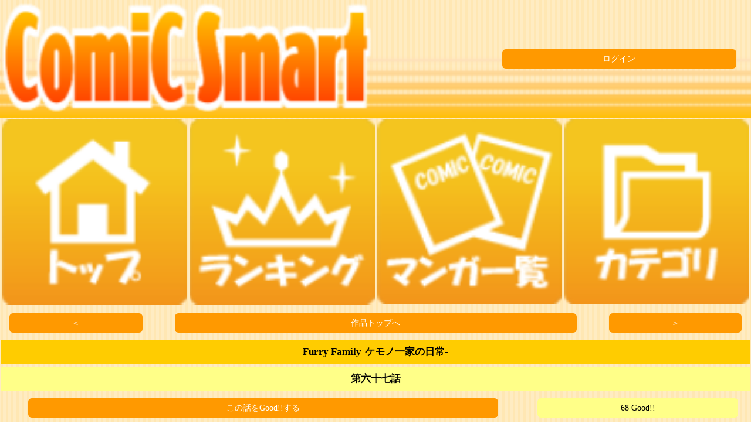

--- FILE ---
content_type: text/html
request_url: http://comic-smart.com/m/page.php?id=197&branch=1&page=67
body_size: 12106
content:
<!DOCTYPE html>
<html lang="ja">

<script language="JavaScript" type="text/javascript">
	function firstwork(){
		document.getElementById('sub').style.display='none';
		document.getElementById('main').style.display='block';
	}
</script>

<head prefix="og: http://ogp.me/ns# fb: http://ogp.me/ns/fb# article: http://ogp.me/ns/article#">
	<meta http-equiv="Content-Type" content="text/html; charset=UTF-8">
	<meta name="viewport" content="width=device-width, user-scalable=no, initial-scale=1, maximum-scale=1">
	
	
			<meta property="og:site_name"   content="ComiC Smart">
			<meta property="og:title"       content=" ふぁりはみ"/>
			<meta property="og:image"       content="http://www.comic-smart.com/comic/"0000197"/top_fb.jpg"/>
			<meta property="og:url"         content="http://www.comic-smart.com/page.php?id="197"&branch="1"&page="67/>
			<meta property="og:description" content="珠夜は親の海外赴任により父親の友人の家で暮らすことに。
だが、そこはみんな獣人の一家だった！？"/>
			<meta property="og:type"        content="website"/>
			<meta property="fb:admins"      content="100001473701594">
	
			<title> ふぁりはみ</title>
			<link rel="stylesheet" href="css.css">
				
	<script type="text/javascript">
		var nend_params = {"media":31189,"site":161857,"spot":439517,"type":2,"oriented":1};
	</script>
	<script type="text/javascript" src="https://js1.nend.net/js/nendAdLoader.js"></script>
</head>

<body oncontextmenu="return false" onload="firstwork();">

	<header>
	<table class="width100">
		<tr>
			<td class="width050">
				<a href="index.php"><img src="img/h_logo.png" alt="ComiC Smart"></a>
			</td>
			<td class="width015">　</td>
			<td class="width035">
				
					 			<a class="btn_on" href="userlogin.php">ログイン</a>
					 					</td>
		</tr>
	</table>
</header>
	
	
<table class="width100">
	<tr>
		<td class="width025">
			<a href="index.php"><img src="img/top.png" alt="top"></a>
		</td>
		<td class="width025">
			<a href="ranking.php"><img src="img/ranking.png" alt="ranking"></a>
		</td>
		<td class="width025">
			<a href="comiclist.php"><img src="img/comiclist.png" alt="comiclist"></a>
		</td>
		<td class="width025">
			<a href="category.php"><img src="img/category.png" alt="category"></a>
		</td>
	</tr>
</table>
	
	<div id="sub">接続中...</div>
	<div id="main" style="display:none">
		

			<table class="width100">
				<tr>
					<td class="width020">
		
						<a class="btn_on" href="http://www.comic-smart.com/m/page.php?id=197&branch=1&page=66">＜</a>
			
					</td>
					<td class="width060">
						<a class="btn_on" href="http://www.comic-smart.com/m/comic.php?id=197">作品トップへ</a>
					</td>
					<td class="width020">
		
				<a class="btn_on" href="http://www.comic-smart.com/m/page.php?id=197&branch=1&page=68">＞</a>
			
					</td>
				<tr>
			</table>

			<table class="width100">
				<tr>
					<td class="width100 back_orange center"><h1 class="width100 orange center">Furry Family‐ケモノ一家の日常-</h1></td>
				<tr>
				<tr>
					<td class="width100 back_yellow center"><h1 class="width100 yellow center">第六十七話</h1></td>
				<tr>
			</table>
		
			<table class="width100">
				<tr>
					<td class="width070">
						<a class="btn_on" href="?id=197&branch=1&page=67&flag=good">この話をGood!!する</a>
					</td>
					<td class="width030">
						<a class="btn_yellow">
		68 Good!!
						</a>
					</td>
				</tr>
			</table>
		<img src="http://www.comic-smart.com/comic/0000197/0001/67a.jpg" class="width100" alt="ComiC Smart"><br><img src="http://www.comic-smart.com/comic/0000197/0001/67b.jpg" class="width100" alt="ComiC Smart"><br><img src="http://www.comic-smart.com/comic/0000197/0001/67c.jpg" class="width100" alt="ComiC Smart"><br><img src="http://www.comic-smart.com/comic/0000197/0001/67d.jpg" class="width100" alt="ComiC Smart"><br><img src="http://www.comic-smart.com/comic/0000197/0001/67e.jpg" class="width100" alt="ComiC Smart"><br><img src="http://www.comic-smart.com/comic/0000197/0001/67f.jpg" class="width100" alt="ComiC Smart"><br><img src="http://www.comic-smart.com/comic/0000197/0001/67g.jpg" class="width100" alt="ComiC Smart"><br><img src="http://www.comic-smart.com/comic/0000197/0001/67h.jpg" class="width100" alt="ComiC Smart"><br><img src="http://www.comic-smart.com/comic/0000197/0001/67i.jpg" class="width100" alt="ComiC Smart"><br><img src="http://www.comic-smart.com/comic/0000197/0001/67j.jpg" class="width100" alt="ComiC Smart"><br><img src="http://www.comic-smart.com/comic/0000197/0001/67k.jpg" class="width100" alt="ComiC Smart"><br><img src="http://www.comic-smart.com/comic/0000197/0001/67l.jpg" class="width100" alt="ComiC Smart"><br><img src="http://www.comic-smart.com/comic/0000197/0001/67m.jpg" class="width100" alt="ComiC Smart"><br><img src="http://www.comic-smart.com/comic/0000197/0001/67n.jpg" class="width100" alt="ComiC Smart"><br><img src="http://www.comic-smart.com/comic/0000197/0001/67o.jpg" class="width100" alt="ComiC Smart"><br><img src="http://www.comic-smart.com/comic/0000197/0001/67p.jpg" class="width100" alt="ComiC Smart"><br><img src="http://www.comic-smart.com/comic/0000197/0001/67q.jpg" class="width100" alt="ComiC Smart"><br><img src="http://www.comic-smart.com/comic/0000197/0001/67r.jpg" class="width100" alt="ComiC Smart"><br><img src="http://www.comic-smart.com/comic/0000197/0001/67s.jpg" class="width100" alt="ComiC Smart"><br><img src="http://www.comic-smart.com/comic/0000197/0001/67t.jpg" class="width100" alt="ComiC Smart"><br>
			<table class="width100">
				<tr>
					<td class="width070">
						<a class="btn_on" href="?id=197&branch=1&page=67&flag=good">この話をGood!!する</a>
					</td>
					<td class="width030">
						<a class="btn_yellow">
		68 Good!!
						</a>
					</td>
				</tr>
			</table>
			<table class="width100">
				<tr>
					<td class="width020">
		
						<a class="btn_on" href="http://www.comic-smart.com/m/page.php?id=197&branch=1&page=66">＜</a>
			
					</td>
					<td class="width060">
						<a class="btn_on" href="http://www.comic-smart.com/m/comic.php?id=197">作品トップへ</a>
					</td>
					<td class="width020">
		
				<a class="btn_on" href="http://www.comic-smart.com/m/page.php?id=197&branch=1&page=68">＞</a>
			
					</td>
				<tr>
			</table>
		
			<!-- ComiCSmart_101_320x50 -->
			<script src="http://sp.gmossp-sp.jp/ads/loader.js" charset="utf-8" language="JavaScript"></script>
			<script language="javascript">
			gmossp_forsp.ad("10765");
			</script>
			
			<!-- Rakuten Widget FROM HERE -->
			<div class="center">
				<script type="text/javascript">
					rakuten_design="slide";
					rakuten_affiliateId="13cf05d1.f0d2c5de.13cf05d2.32491951";
					rakuten_items="ctsmatch";
					rakuten_genreId="0";
					rakuten_size="300x160";
					rakuten_target="_blank";
					rakuten_theme="gray";
					rakuten_border="off";
					rakuten_auto_mode="on";
					rakuten_genre_title="off";
					rakuten_recommend="on";
					rakuten_ts="1537180133225";
				</script>
				<script type="text/javascript" src="https://xml.affiliate.rakuten.co.jp/widget/js/rakuten_widget.js"></script>
			</div>
			<!-- Rakuten Widget TO HERE -->
		
			<div class="width100 back_orange">　その他のコミック</div>
			<table class="width100">
		
				<tr>
					<td class="width100">
						<a href="http://comic-smart.com/m/page.php?id=65&branch=10&page=7" class="comic_detail">
						<table class="width100 back_yellow">
							<tr>
								<td class="width025" rowspan="3">
									<img src="http://comic-smart.com/comic/0000065/top.jpg" alt= こちら平松探偵事務所>
								</td>
								<td class="width050">
									<b><u> こちら平松探偵事務所</u></b>
								</td>
								<td class="width025 center">
									13/02/22
								</td>
							</tr>
							<tr>
								<td colspan="2">
									Mission10:彼と彼女と彼の関係
								</td>
							</tr>
							<tr>
								<td colspan="2">
									No.107　あなたばかり
								</td>
							</tr>
						</table>
						</a>
					</td>
				</tr>
			
				<tr>
					<td class="width100">
						<a href="http://comic-smart.com/m/page.php?id=38&branch=1&page=9" class="comic_detail">
						<table class="width100 back_yellow">
							<tr>
								<td class="width025" rowspan="3">
									<img src="http://comic-smart.com/comic/0000038/top.jpg" alt=こみっくるっく～>
								</td>
								<td class="width050">
									<b><u>こみっくるっく～</u></b>
								</td>
								<td class="width025 center">
									13/01/04
								</td>
							</tr>
							<tr>
								<td colspan="2">
									第１回こみっくるっく～始まるよ！
								</td>
							</tr>
							<tr>
								<td colspan="2">
									さくらさん吼える
								</td>
							</tr>
						</table>
						</a>
					</td>
				</tr>
			
				<tr>
					<td class="width100">
						<a href="http://comic-smart.com/m/page.php?id=49&branch=1&page=146" class="comic_detail">
						<table class="width100 back_yellow">
							<tr>
								<td class="width025" rowspan="3">
									<img src="http://comic-smart.com/comic/0000049/top.jpg" alt= 川村さんち>
								</td>
								<td class="width050">
									<b><u> 川村さんち</u></b>
								</td>
								<td class="width025 center">
									17/01/14
								</td>
							</tr>
							<tr>
								<td colspan="2">
									川村さんち
								</td>
							</tr>
							<tr>
								<td colspan="2">
									146
								</td>
							</tr>
						</table>
						</a>
					</td>
				</tr>
			
				<tr>
					<td class="width100">
						<a href="http://comic-smart.com/m/page.php?id=108&branch=3&page=11" class="comic_detail">
						<table class="width100 back_yellow">
							<tr>
								<td class="width025" rowspan="3">
									<img src="http://comic-smart.com/comic/0000108/top.jpg" alt= 深夜12時のツンデレラタイム>
								</td>
								<td class="width050">
									<b><u> 深夜12時のツンデレラタイム</u></b>
								</td>
								<td class="width025 center">
									14/04/23
								</td>
							</tr>
							<tr>
								<td colspan="2">
									第1章　魔法学校編③
								</td>
							</tr>
							<tr>
								<td colspan="2">
									【81時間目】　出発の朝
								</td>
							</tr>
						</table>
						</a>
					</td>
				</tr>
			
				<tr>
					<td class="width100">
						<a href="http://comic-smart.com/m/page.php?id=47&branch=24&page=20" class="comic_detail">
						<table class="width100 back_yellow">
							<tr>
								<td class="width025" rowspan="3">
									<img src="http://comic-smart.com/comic/0000047/top.jpg" alt= 行方不明さん>
								</td>
								<td class="width050">
									<b><u> 行方不明さん</u></b>
								</td>
								<td class="width025 center">
									13/07/07
								</td>
							</tr>
							<tr>
								<td colspan="2">
									第二部　「二人の寝室」編
								</td>
							</tr>
							<tr>
								<td colspan="2">
									第19話「二人の寝室（その17）」
								</td>
							</tr>
						</table>
						</a>
					</td>
				</tr>
			
			</table>
		
		<script type="text/javascript">
			var nend_params = {"media":31189,"site":161857,"spot":440060,"type":1,"oriented":1};
		</script>
		<script type="text/javascript" src="https://js1.nend.net/js/nendAdLoader.js"></script>

	</div>
	<footer>
	<table class="width100">
		<tr>
			<td class="width070">　</td>
			<td class="width030">
				<img src="img/f_logo.png" alt="ComiC Smart">
			</td>
		</tr>
	</table>
</footer>

<script type="text/javascript">
	var _gaq = _gaq || [];
	_gaq.push(['_setAccount', 'UA-36349169-1']);
	_gaq.push(['_trackPageview']);

	(function() {
		var ga = document.createElement('script'); ga.type = 'text/javascript'; ga.async = true;
		ga.src = ('https:' == document.location.protocol ? 'https://ssl' : 'http://www') + '.google-analytics.com/ga.js';
		var s = document.getElementsByTagName('script')[0]; s.parentNode.insertBefore(ga, s);
	})();
</script>
</body>
</html>